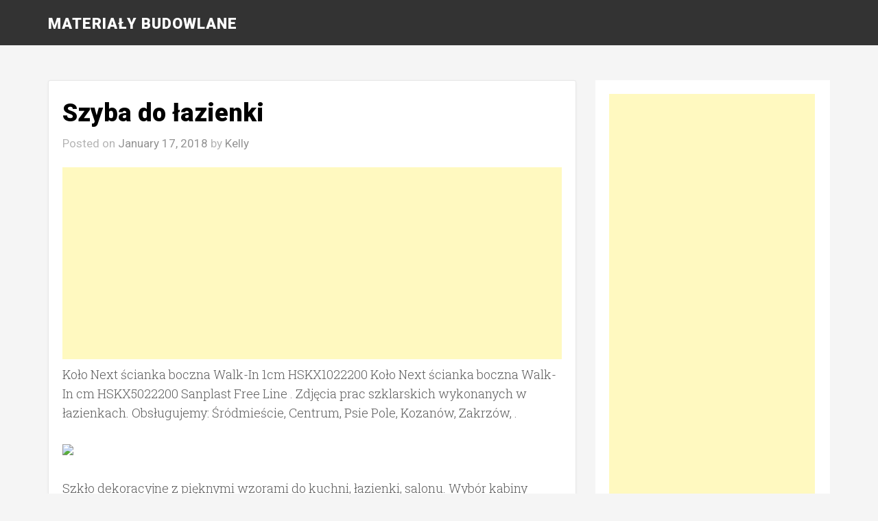

--- FILE ---
content_type: text/html; charset=utf-8
request_url: https://www.google.com/recaptcha/api2/aframe
body_size: 266
content:
<!DOCTYPE HTML><html><head><meta http-equiv="content-type" content="text/html; charset=UTF-8"></head><body><script nonce="mE3nEoupTTglDohjqVN30g">/** Anti-fraud and anti-abuse applications only. See google.com/recaptcha */ try{var clients={'sodar':'https://pagead2.googlesyndication.com/pagead/sodar?'};window.addEventListener("message",function(a){try{if(a.source===window.parent){var b=JSON.parse(a.data);var c=clients[b['id']];if(c){var d=document.createElement('img');d.src=c+b['params']+'&rc='+(localStorage.getItem("rc::a")?sessionStorage.getItem("rc::b"):"");window.document.body.appendChild(d);sessionStorage.setItem("rc::e",parseInt(sessionStorage.getItem("rc::e")||0)+1);localStorage.setItem("rc::h",'1768985560927');}}}catch(b){}});window.parent.postMessage("_grecaptcha_ready", "*");}catch(b){}</script></body></html>